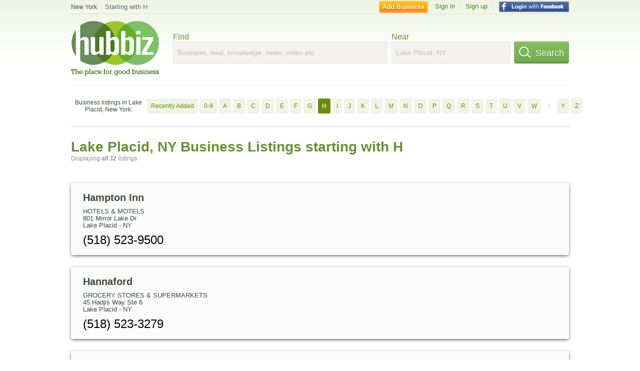

--- FILE ---
content_type: text/html; charset=utf-8
request_url: https://hub.biz/Lake-Placid-NY/biz_by_letter/h/1
body_size: 7102
content:
<!doctype html>
<html xmlns="http://www.w3.org/1999/xhtml" xml:lang="en-us" lang="en-us" xmlns:og="http://opengraphprotocol.org/schema/" xmlns:fb="http://www.facebook.com/2008/fbml">
<head>
    <link rel="preload" href="https://use.typekit.net/pwy7yuk.js" as="script">
    <link rel="preconnect" href="https://fonts.gstatic.com" crossorigin>
    <script>
      (function(d) {
        let config = {
              kitId: 'pwy7yuk',
              scriptTimeout: 3000
            },
            h=d.documentElement,t=setTimeout(function(){h.className=h.className.replace(/\bwf-loading\b/g,"")+" wf-inactive";},config.scriptTimeout),tk=d.createElement("script"),f=false,s=d.getElementsByTagName("script")[0],a;h.className+=" wf-loading";tk.src='//use.typekit.net/'+config.kitId+'.js';tk.async=true;tk.onload=tk.onreadystatechange=function(){a=this.readyState;if(f||a&&a!="complete"&&a!="loaded")return;f=true;clearTimeout(t);try{Typekit.load(config)}catch(e){}};s.parentNode.insertBefore(tk,s)
      })(document);
    </script>
  <style>
    * {
      margin: 0;
      padding: 0;
    }
    html, body, div, span, applet, object, iframe, h1, h2, h3, h4, h5, h6, p, blockquote, pre, a, abbr, acronym, address, big, cite, code, del, dfn, em, font, img, ins, kbd, q, s, samp, small, strike, strong, sub, sup, tt, var, dl, dt, dd, ol, ul, li, fieldset, form, label, legend, table, caption, tbody, tfoot, thead, tr, th, td {
      border: 0;
      outline: 0;
      font-weight: inherit;
      font-style: inherit;
      font-size: 100%;
      font-family: inherit;
      vertical-align: baseline;
    }
    body {
      font-family: Roboto, sans-serif, Arial, Helvetica;
      font-size:0.78em;
    }
    .wf-loading body {
      font-family: Helvetica, Arial, sans-serif !important;
    }
  </style>
  <link rel="stylesheet" href="https://hubbiz.net/assets/application-59aa835d4ec6b6490ee25f29990f297ef5b00b74f6aedbe20fe0ed5885ace86b.css" media="screen" />    <meta http-equiv="content-type" content="text/html; charset=utf-8"/>
  <meta http-equiv="content-language" content="en-us" />
  <meta name="viewport" content="width=device-width, initial-scale=1, user-scalable=1, shrink-to-fit=no">
  
<script type="text/javascript">
  var PreHbz=PreHbz||{toRunStack:[],ran:!1,onStart:function(t){this.ran?t():this.toRunStack.push(t)}};
  var Hubbiz = Hubbiz || {};
  window._sf_startpt=(new Date()).getTime();
  window.__errorsEvents = window.__errorsEvents || [];
  window.__errorSent = false;
  window.__errG = window.__errG || [];
  window.addEventListener("error", (e) => {
    const m = 'BE: ' + e.message + ' ' + e.filename + ':' + e.lineno + ':' + e.colno + "\n" + e.stack;
    __errorsEvents.push(m); __errG.push(m);
  });
  window.site_domain = 'hub.biz';
  window.__HubbizProtocol = 'https://';
  window.__runOptions = {
    traceId: 'c6f0fc40a1240b717b4951fb1e3de9e4',
    spanId: '162db39024b9a06f',
    sampled: false,
    name: 'FrontendProduction',
    version: 'd760eb727'
  };
  window.__apmLabels = [['mobile', ''], ['be', 'backend_ok_bot']];
  window.__rumTName = 'business_by_letter#a2z_businesses';
  window.__HubbizAppEnv = 'production';
  window._hbzEvents = window._hbzEvents || [];
  window.google_map = 'AIzaSyAJ7E_Dk5us1l2SD4a0B1Mhj10SsxJzTQg';
</script>
  <title>Lake Placid, NY Businesses - H Jan 2026</title>
  <meta name="description" content="Companies in Lake Placid, NY by name: From HAMPTON INN to HURLEY BROS with website, address, phone, reviews, photos and more information." />
  <base href="https://hub.biz" />
  <meta name="format-detection" content="telephone=no"/>
  
  <meta name="csrf-param" content="authenticity_token" />
<meta name="csrf-token" content="KC5kYTslE3RGtm98ESSR4mp1k1NCjEFGWd5NTu47kfs6FqIgKce3zkCF7NKH8Tou86tJ4z4GRZ09wRMfOzZdeg" />  <link rel="canonical" href="https://hub.biz/Lake-Placid-NY/biz_by_letter/h/1">
  <link rel="shortcut icon" href="https://hubbiz.net/images/favicon.ico" />
  <meta name="theme-color" content="#dfedb7">
  <meta http-equiv='content-language' content="en-us">
  <script>window.google_analytics_uacct = "UA-18725618-1";</script>
<script src="https://hubbiz.net/assets/libs-0d723d3da57d1b1784fa1da02bde441f4075df9d55bff43054722abdd39be4e1.js" defer="defer"></script><script src="https://hubbiz.net/assets/libs_1-09b7874bd20036ee727971d60cd797b60c3dbc23f1b4b7a36c1e04aadd05c83f.js" defer="defer"></script><script src="https://hubbiz.net/assets/libs_2-680b3096df9edd12ab871378d8cb27397102886961ac0ab070ab06864a0ff73f.js" defer="defer"></script><script src="https://hubbiz.net/assets/application-8ebcb35400847ead0b46dcb69834ccb257ba7518bcecff2caed4eb42df18e513.js" defer="defer"></script><script src="https://hubbiz.net/assets/packery.pkgd.min-c04747e4f2c95a5ef755ef0444108b2f3f941a6ffa6b6481e96f849f339c5e35.js" defer="defer"></script>  <script src="https://hubbiz.net/assets/search_box-598c590128f23f6d0f2621d12e26329e7529f3666c1283c4c6cd87a1926b1522.js" defer="defer"></script>    <link rel="stylesheet" href="https://hubbiz.net/assets/desktop/search-eb26a88fc1e6e20cb2930dce4d936c18f380d7ce2f53ee5c2726315bdd6b401d.css" media="screen" />
<link rel="stylesheet" href="https://hubbiz.net/assets/add_business-029f37e6ac95a16065706ea509d453f817ca5a709560271e16d8d7dd7e904c98.css" media="screen" />
<link rel="stylesheet" href="https://hubbiz.net/assets/desktop/three-column-3c4d42eceeaf7798112e515b42311e63a9c00051ae14373e621f1d5aba56d785.css" media="screen" />
  <script src="https://hubbiz.net/assets/desktop/search-eb7ff681bd6b41853e97b72fbdd7ce72c9170da46a03c888dfec4b7b07b47658.js" defer="defer"></script>
</head>
<body>
<header id="big_header">
  <div id="header_container">
    <nav id="top-header">
      <div class="wrap-header-left">
        <div class="h_bc_container">
          <div class="h_bc">
            <div itemscope itemtype="https://schema.org/BreadcrumbList">
              <div class="h_current_loc" itemprop="itemListElement" itemscope itemtype="https://schema.org/ListItem">
                <meta itemprop="position" content="1" />
                <div class="h_city h_def_location">
                  <a href="https://hub.biz/ny/" itemprop="item"><span itemprop="name">New York</span></a>
                </div>
              </div>
                <div class="h_current_cat" itemprop="itemListElement" itemscope itemtype="https://schema.org/ListItem">
                  <meta itemprop="position" content="2" />
                  <a href="https://hub.biz/Lake-Placid-NY/" style="background-image:none;" class="h_cur_link" itemprop="item">
                    <span itemprop="name">Starting with H</span></a>
                </div>
            </div>
          </div>
        </div>
      </div> <!--  end wrap header left  -->
      <div class="wrap-header-right"> <!--  wrap header right  -->
        <div id="sel_recent">
        </div>
          <div id="h_signin">
            <a href="#"
               rel="nofollow"
               onclick="var fbwindow = window.open('https://hub.biz/connect_to_facebook?url='+location.href,'fbwindow','height=400,width=600');fbwindow.focus();return false;" class="facebook-login" id="hubbiz-facebook-login"></a>
            <a id="h_lsignup" rel="nofollow" href="https://hub.biz/users/sign_up?from=business_by_letter_a2z_businesses">Sign up</a>
            <a id="h_lsignin" rel="nofollow" href="https://hub.biz/users/sign_in?from=business_by_letter_a2z_businesses">Sign in</a>
            <a id="h_add_biz" rel="nofollow" href="https://hub.biz/business_registration/pick_domain?s=h-business_by_letter-a2z_businesses">Add Business</a>
          </div>
      </div><!--  end wrap header right  -->
    </nav>
      <a href="https://hub.biz" class="logo" title="Hubbiz"></a>
      <div id="search-box" class="sb-params">
  <form action="https://hub.biz/Lake-Placid-NY/search" method="get">
    <div class="q-col">
      <label for="keyword">Find</label><input type="text" name="q"  id="keyword" placeholder="Business, deal, knowledge, news, video etc" />
    </div>
    <div class="n-col">
      <label for="near-input">Near</label><input type="text" id="near-input" class="near" name="near" placeholder="Lake Placid, NY" value="">
    </div>
    <button id="home_s_send" type="submit" class="s-col"><span class="icon-h"></span>&nbsp;Search</button>
    <input type="hidden" class="default-location" value="Lake Placid, NY">
      <input type="hidden" name="qf" value="business_by_letter-a2z_businesses" id="qf">
    <input type="hidden" id="geo_id" name="geo_id">
  </form>
</div>

        <div style="height: 16px; display: block;width: 100%;float:left;"></div>
      <div class="clear"></div>
  </div>
</header>
<div id="body">

<script>var this_page = 'search_results';</script>
  <div class="by-letter-results">
      <section class="by-letter-biz">
        <h2>Business listings in Lake Placid, New York:</h2>
      <a class="newly" href="/Lake-Placid-NY/recently-added">Recently Added</a>
        <a href="/Lake-Placid-NY/biz_by_letter/0-9/1">0-9</a>
        <a href="/Lake-Placid-NY/biz_by_letter/a/1">A</a>
        <a href="/Lake-Placid-NY/biz_by_letter/b/1">B</a>
        <a href="/Lake-Placid-NY/biz_by_letter/c/1">C</a>
        <a href="/Lake-Placid-NY/biz_by_letter/d/1">D</a>
        <a href="/Lake-Placid-NY/biz_by_letter/e/1">E</a>
        <a href="/Lake-Placid-NY/biz_by_letter/f/1">F</a>
        <a href="/Lake-Placid-NY/biz_by_letter/g/1">G</a>
        <a class="current-letter" href="/Lake-Placid-NY/biz_by_letter/h/1">H</a>
        <a href="/Lake-Placid-NY/biz_by_letter/i/1">I</a>
        <a href="/Lake-Placid-NY/biz_by_letter/j/1">J</a>
        <a href="/Lake-Placid-NY/biz_by_letter/k/1">K</a>
        <a href="/Lake-Placid-NY/biz_by_letter/l/1">L</a>
        <a href="/Lake-Placid-NY/biz_by_letter/m/1">M</a>
        <a href="/Lake-Placid-NY/biz_by_letter/n/1">N</a>
        <a href="/Lake-Placid-NY/biz_by_letter/o/1">O</a>
        <a href="/Lake-Placid-NY/biz_by_letter/p/1">P</a>
        <a href="/Lake-Placid-NY/biz_by_letter/q/1">Q</a>
        <a href="/Lake-Placid-NY/biz_by_letter/r/1">R</a>
        <a href="/Lake-Placid-NY/biz_by_letter/s/1">S</a>
        <a href="/Lake-Placid-NY/biz_by_letter/t/1">T</a>
        <a href="/Lake-Placid-NY/biz_by_letter/u/1">U</a>
        <a href="/Lake-Placid-NY/biz_by_letter/v/1">V</a>
        <a href="/Lake-Placid-NY/biz_by_letter/w/1">W</a>
        <span class="empty-letter">X</span>
        <a href="/Lake-Placid-NY/biz_by_letter/y/1">Y</a>
        <a href="/Lake-Placid-NY/biz_by_letter/z/1">Z</a>
  </section>

  </div>


<div id="results-page" class="city-page">
  
  <main class="middle">
      <div class="header-wrap">
        <h1>Lake Placid, NY Business Listings starting with H</h1>
        <span>Displaying <b>all&nbsp;32</b> listings</span>
      </div>
      
        <div id="search_results_container" style="padding-top: 18px;">
          
          <div id="search_results">
            
            <section><ul class="card-listings"><li >
  <h2><a href="https://hampton-inn-ny-45.hub.biz">Hampton Inn</a></h2>
  <p class="c">Hotels & Motels</p>     <div class="address">
    <p>801 Mirror Lake Dr</p>
<p><span>Lake Placid</span> - <span>NY</span></p>
    </div>
    <p class="phone_biz_stub"><i class="fa fa-phone"></i> (518) 523-9500</p>
</li>
<li >
  <h2><a href="https://hannaford-lake-placid-ny.hub.biz">Hannaford</a></h2>
  <p class="c">Grocery Stores & Supermarkets</p>     <div class="address">
    <p>45 Hadjis Way Ste 6</p>
<p><span>Lake Placid</span> - <span>NY</span></p>
    </div>
    <p class="phone_biz_stub"><i class="fa fa-phone"></i> (518) 523-3279</p>
</li>
<li >
  <h2><a href="https://hannaford-8413.hub.biz">Hannaford 8413</a></h2>
  <p class="c">Grocery Stores & Supermarkets</p>     <div class="address">
    <p>45 Hadjis Way</p>
<p><span>Lake Placid</span> - <span>NY</span></p>
    </div>
    <p class="phone_biz_stub"><i class="fa fa-phone"></i> (518) 523-1468</p>
</li>
<li >
  <h2><a href="https://hannaford-pharmacy-ny.hub.biz">Hannaford Pharmacy</a></h2>
  <p class="c">Pharmacies & Drug Stores</p>     <div class="address">
    <p>45 Hadjis Way</p>
<p><span>Lake Placid</span> - <span>NY</span></p>
    </div>
    <p class="phone_biz_stub"><i class="fa fa-phone"></i> (518) 523-1582</p>
</li>
<li >
  <h2><a href="https://harlow-excavating-contrctng-inc.hub.biz">Harlow Excavating &amp; Contractors</a></h2>
  <p class="c">Excavation Contractors</p>     <div class="address">
    <p>8 Hickory St</p>
<p><span>Lake Placid</span> - <span>NY</span></p>
    </div>
    <p class="phone_biz_stub"><i class="fa fa-phone"></i> (518) 523-2307</p>
</li>
<li >
  <h2><a href="https://hartnett-michael.hub.biz">Hartnett Michael</a></h2>
  <p class="c">Legal Professionals</p>     <div class="address">
    <p>207 Saranac Ave</p>
<p><span>Lake Placid</span> - <span>NY</span></p>
    </div>
    <p class="phone_biz_stub"><i class="fa fa-phone"></i> (518) 523-5600</p>
</li>
<li >
  <h2><a href="https://haus-on-mirror-lake-ny.hub.biz">Haus On Mirror Lake</a></h2>
  <p class="c">Hotels & Motels</p>     <div class="address">
    <p>5 Grindelwald Way</p>
<p><span>Lake Placid</span> - <span>NY</span></p>
    </div>
    <p class="phone_biz_stub"><i class="fa fa-phone"></i> (518) 523-3005</p>
</li>
<li >
  <h2><a href="https://headstart-lake-placid-site.hub.biz">Headstart Lake Placid Site</a></h2>
  <p class="c">Educational Consultants</p>     <div class="address">
    <p>161 Hillcrest Ave</p>
<p><span>Lake Placid</span> - <span>NY</span></p>
    </div>
    <p class="phone_biz_stub"><i class="fa fa-phone"></i> (518) 523-0003</p>
</li>
<li >
  <h2><a href="https://healing-elements-ny.hub.biz">Healing Elements</a></h2>
  <p class="c">Alternative Medicine</p>     <div class="address">
    <p>1996 Saranac Ave</p>
<p><span>Lake Placid</span> - <span>NY</span></p>
    </div>
    <p class="phone_biz_stub"><i class="fa fa-phone"></i> (518) 523-7100</p>
    <a class="menu-link" href="https://healing-elements-ny.hub.biz/app/service-list">Service List</a>
</li>
<li >
  <h2><a href="https://heaven-hill-farm-ny.hub.biz">Heaven Hill Farm</a></h2>
  <p class="c">Farms</p>     <div class="address">
    <p>Bear Cub Rd</p>
<p><span>Lake Placid</span> - <span>NY</span></p>
    </div>
    <p class="phone_biz_stub"><i class="fa fa-phone"></i> (518) 523-3061</p>
</li>
<li >
  <h2><a href="https://helping-hands-thrift-shop-ny.hub.biz">Helping Hands Thrift Shop</a></h2>
  <p class="c">Used Merchandise Stores</p>     <div class="address">
    <p>Lake St</p>
<p><span>Lake Placid</span> - <span>NY</span></p>
    </div>
    <p class="phone_biz_stub"><i class="fa fa-phone"></i> (518) 523-8151</p>
</li>
<li >
  <h2><a href="https://high-peaks-cyclery.hub.biz">High Peaks Cyclery</a></h2>
  <p class="c">Shopping & Shopping Services</p>     <div class="address">
    <p>2733 Main St</p>
<p><span>Lake Placid</span> - <span>NY</span></p>
    </div>
    <p class="phone_biz_stub"><i class="fa fa-phone"></i> (518) 523-3764</p>
</li>
<li >
  <h2><a href="https://high-peaks-dental-lake-placid.hub.biz">High Peaks Dental</a></h2>
  <p class="c">Dentists</p>     <div class="address">
    <p>53 Barn Rd</p>
<p><span>Lake Placid</span> - <span>NY</span></p>
    </div>
    <p class="phone_biz_stub"><i class="fa fa-phone"></i> (518) 523-8288</p>
</li>
<li >
  <h2><a href="https://high-peaks-pet-grooming.hub.biz">High Peaks Pet Grooming</a></h2>
  <p class="c">Pet Grooming & Boarding Services</p>     <div class="address">
    <p>322 Old Military Rd</p>
<p><span>Lake Placid</span> - <span>NY</span></p>
    </div>
    <p class="phone_biz_stub"><i class="fa fa-phone"></i> (518) 523-4187</p>
</li>
<li >
  <h2><a href="https://high-peaks-resort-ny-6-merged-to-35880832.hub.biz">High Peaks Resort</a></h2>
  <p class="c">Resorts & Hotels</p>     <div class="address">
    <p>2384 Saranac Ave</p>
<p><span>Lake Placid</span> - <span>NY</span></p>
    </div>
    <p class="phone_biz_stub"><i class="fa fa-phone"></i> (518) 523-3619</p>
</li>
<li >
  <h2><a href="https://high-peaks-resort-lake-placid-ny-67.hub.biz">High Peaks Resort Lake Placid</a></h2>
  <p class="c">Resorts & Hotels</p>     <div class="address">
    <p>2384 Saranac Ave</p>
<p><span>Lake Placid</span> - <span>NY</span></p>
    </div>
    <p class="phone_biz_stub"><i class="fa fa-phone"></i> (518) 523-4411</p>
</li>
<li >
  <h2><a href="https://high-peaks-sales-service-llc.hub.biz">High Peaks Sales &amp; Service</a></h2>
  <p class="c">Used Cars, Trucks & Vans</p>     <div class="address">
    <p>6176 Sentinel Rd</p>
<p><span>Lake Placid</span> - <span>NY</span></p>
    </div>
    <p class="phone_biz_stub"><i class="fa fa-phone"></i> (518) 523-4777</p>
</li>
<li >
  <h2><a href="https://hilton-lake-placid-ny.hub.biz">Hilton</a></h2>
  <p class="c">Hotels & Motels</p>     <div class="address">
    <p>1 Mirror Lake Dr</p>
<p><span>Lake Placid</span> - <span>NY</span></p>
    </div>
    <p class="phone_biz_stub"><i class="fa fa-phone"></i> (518) 523-3287</p>
</li>
<li >
  <h2><a href="https://hilton-resort-lake-placid-ny-1.hub.biz">Hilton Resort Lake Placid</a></h2>
  <p class="c">Resorts & Hotels</p>     <div class="address">
    <p>2384 SARANAC AVE</p>
<p><span>LAKE PLACID</span> - <span>NY</span></p>
    </div>
    <p class="phone_biz_stub"><i class="fa fa-phone"></i> (518) 523-3287</p>
</li>
<li >
  <h2><a href="https://hockey-plus.hub.biz">Hockey Plus</a></h2>
  <p class="c">Hockey Equipment & Supplies</p>     <div class="address">
    <p>237 Mirror Lake Dr</p>
<p><span>Lake Placid</span> - <span>NY</span></p>
    </div>
    <p class="phone_biz_stub"><i class="fa fa-phone"></i> (518) 523-4254</p>
</li>
<li >
  <h2><a href="https://hoffman-auto-lake-placid.hub.biz">Hoffman Auto</a></h2>
  <p class="c">Used Cars, Trucks & Vans</p>     <div class="address">
    <p>5659 Cascade Rd</p>
<p><span>Lake Placid</span> - <span>NY</span></p>
    </div>
    <p class="phone_biz_stub"><i class="fa fa-phone"></i> (518) 523-2888</p>
</li>
<li >
  <h2><a href="https://hoffman-douglas-l-cpa.hub.biz">Hoffman Douglas L CPA</a></h2>
  <p class="c">Tax Return Preparation</p>     <div class="address">
    <p>Crestview Plz</p>
<p><span>Lake Placid</span> - <span>NY</span></p>
    </div>
    <p class="phone_biz_stub"><i class="fa fa-phone"></i> (800) 254-5567</p>
</li>
<li >
  <h2><a href="https://hoffman-eells-gray-cpas-pc-ny-4.hub.biz">Hoffman Eells &amp; Gray Cpas Pc</a></h2>
  <div class="d">Debt &amp; Finance Advising, Quickbooks Help &amp; Assistance</div>
  <p class="c">Public Accountants</p>     <div class="address">
    <p>2000 Saranac Ave Ste 1</p>
<p><span>Lake Placid</span> - <span>NY</span></p>
    </div>
    <p class="phone_biz_stub"><i class="fa fa-phone"></i> (518) 523-2581</p>
</li>
<li >
  <h2><a href="https://hollingsworth-carpentry-renovation-llc-ny-1.hub.biz">Hollingsworth Carpentry &amp; Renovation</a></h2>
  <p class="c">Builders & Contractors</p>     <div class="address">
    <p></p>
<p><span>Lake Placid</span> - <span>NY</span></p>
    </div>
    <p class="phone_biz_stub"><i class="fa fa-phone"></i> (518) 524-6793</p>
</li>
<li >
  <h2><a href="https://hollrock-concrete-inc.hub.biz">Hollrock Concrete</a></h2>
  <p class="c">Concrete Contractors</p>     <div class="address">
    <p>26 Juniper Cir</p>
<p><span>Lake Placid</span> - <span>NY</span></p>
    </div>
    <p class="phone_biz_stub"><i class="fa fa-phone"></i> (518) 523-1416</p>
</li>
<li >
  <h2><a href="https://terry-horrocks-w-mai.hub.biz">Horrocks Real Estate</a></h2>
  <p class="c">Real Estate Appraisers</p>     <div class="address">
    <p>2419 Main St Ste 1</p>
<p><span>Lake Placid</span> - <span>NY</span></p>
    </div>
    <p class="phone_biz_stub"><i class="fa fa-phone"></i> (518) 523-4162</p>
</li>
<li >
  <h2><a href="https://hulberts-tn-lake-supply.hub.biz">Hulberts TN Lake Supply</a></h2>
  <p class="c">Tools & Hardware Supplies</p>     <div class="address">
    <p>24 Averyville Ln</p>
<p><span>Lake Placid</span> - <span>NY</span></p>
    </div>
    <p class="phone_biz_stub"><i class="fa fa-phone"></i> (518) 523-1500</p>
</li>
<li >
  <h2><a href="https://hulberts-tri-lake-supl-ny.hub.biz">Hulberts Tri-Lake Supply</a></h2>
  <p class="c">Tools & Hardware Supplies</p>     <div class="address">
    <p>24 Averyville Ln</p>
<p><span>Lake Placid</span> - <span>NY</span></p>
    </div>
    <p class="phone_biz_stub"><i class="fa fa-phone"></i> (518) 523-1500</p>
</li>
<li >
  <h2><a href="https://hunan-oshaka-ny.hub.biz">Hunan Oshaka</a></h2>
  <p class="c">Chinese Restaurants</p>     <div class="address">
    <p>2663 Main St # 1</p>
<p><span>Lake Placid</span> - <span>NY</span></p>
    </div>
    <p class="phone_biz_stub"><i class="fa fa-phone"></i> (518) 523-1588</p>
</li>
<li >
  <h2><a href="https://hunan-oshaka-restaurant-ny.hub.biz">Hunan Oshaka Restaurant</a></h2>
  <p class="c">Restaurants/Food & Dining</p>     <div class="address">
    <p>2663 Main St</p>
<p><span>Lake Placid</span> - <span>NY</span></p>
    </div>
    <p class="phone_biz_stub"><i class="fa fa-phone"></i> (518) 523-1588</p>
</li>
<li >
  <h2><a href="https://hunter-david.hub.biz">Hunter David</a></h2>
  <p class="c">Bathroom Planning & Remodeling</p>     <div class="address">
    <p>5676 Cascade Rd</p>
<p><span>Lake Placid</span> - <span>NY</span></p>
    </div>
    <p class="phone_biz_stub"><i class="fa fa-phone"></i> (518) 523-1803</p>
</li>
<li >
  <h2><a href="https://hurley-bros-inc-ny-1.hub.biz">Hurley Bros</a></h2>
  <p class="c">Fuel Dealers</p>     <div class="address">
    <p>268 Station St</p>
<p><span>Lake Placid</span> - <span>NY</span></p>
    </div>
    <p class="phone_biz_stub"><i class="fa fa-phone"></i> (518) 523-3391</p>
</li>
</ul></section>
                      </div>
        </div>

    
    
  </main>
</div>

<input type="hidden" name="current_page" id="current_page" value="search" />

<div class="clear"></div>
</div>
<script type="text/javascript">
  var _hbz_log = _hbz_log || {};
  _hbz_log.user_id = '0';
  _hbz_log.k1 = '012ed877-5d48-4ff9-a837-09236d906a53';
  _hbz_log.req_id = 'hz-4f728137-9e9a-44f6-923a-2ecb6260c434';
  _hbz_log.pt = 'business_by_letter_a2z_businesses';
  _hbz_log.c = 'Lake Placid';
  _hbz_log.stt = 'NY';
  _hbz_log.xid = 0;
</script>
<footer>
<div id="footer">
  <div id="footer_inner">
    <div class="clear"></div>
    <div class="logo-footer"><a href="https://hub.biz" rel="nofollow"><img alt="Home Hubbiz" src="https://hubbiz.net/images/logo-footer.png" width="80" height="40"></a></div>
    <p id="bottom_links">Copyright &copy; 2011-2026 <a href="https://hub.biz" rel="nofollow">Hubbiz ®</a>
      | <a href="https://hub.biz/contact" class="open-feedback" rel="nofollow">Contact Hubbiz</a>
      | <a href="https://hub.biz/c/terms-of-use" rel="nofollow">Terms of Use</a>
      | <a href="https://hub.biz/c/privacy-policy" rel="nofollow">Privacy Policy</a>
      | <a href="http://www.facebook.com/hubbiz" rel="nofollow" target="_blank">Facebook</a>
      | <a href="http://www.twitter.com/hubbiz" rel="nofollow" target="_blank">Twitter</a>
    </p>
    <a class="ico up scrollto" rel="nofollow" href="#"></a>
  </div>
</div>

</footer><script>window.__fb_app_id = '121331527916049';</script>

<input type="hidden" name="selected_counter" id="selected_counter" value="0" />
<script>
  PreHbz.onStart(
      function() {
        const defaultParams = { user_id: '0', visitor_id: '4' };
        if (Hubbiz && Hubbiz.Analytics && Hubbiz.Analytics.defaultParams) $.extend(Hubbiz.Analytics.defaultParams, defaultParams);
        if (Hbz && Hbz.defaultParamsEvents) $.extend(Hbz.defaultParamsEvents, defaultParams);
      }
  );
</script>
<div id="container_temporary_list" class="add_to_list_container">
  <div class="list_cont_in"></div>
</div>
<script>
  window.addEventListener("load", function() {
    const head = document.head;
    const link = document.createElement("link");
    link.type = "text/css";
    link.rel = "stylesheet";
    link.href = 'https://hubbiz.net/assets/application-non-critical-53ad4769e6dd2de75902d3170c529be799b9cbbf4f8999ff65aeaf4252e9ce9b.css';
    head.appendChild(link);
  });
</script>
<link rel="stylesheet" href="https://hubbiz.net/assets/mobile/signup-form-d03858347da72840ab6d2c83f6403ed89bbde25f5a9df32fa5c51fe18d9c22a5.css" media="screen" /><script src="https://hubbiz.net/assets/post_hbz-9f8a46bb2a9c3d142b868f60f8007625cd98de761ff6ab4926e8b623e00912b4.js" defer="defer"></script></body>
</html>
